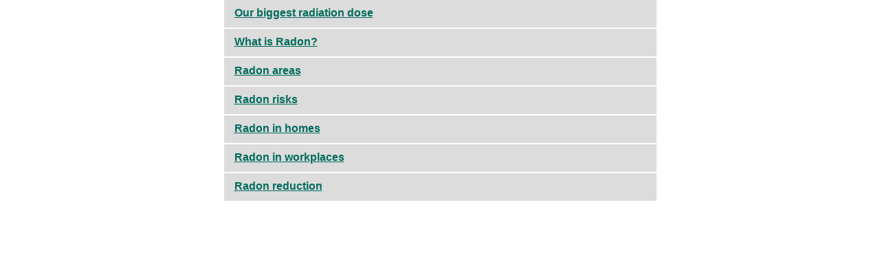

--- FILE ---
content_type: text/html
request_url: https://www.ukradon.org/cms/assets/gfx/phe-radon/animations/ataglance2/index.html
body_size: 707
content:
<html>
<head>
	<title>At a Glance</title>
	<link rel="stylesheet" href="css/gsm-reset.css" type="text/css">
	<link rel="stylesheet" href="css/gsm-boilerplate.css" type="text/css">
	<link rel="stylesheet" href="css/gsm-radon_at_a_glance.css" type="text/css">

	<script type="text/javascript" src="js/jquery-1.11.0.min.js"></script>
	<script type="text/javascript" src="js/jquery-migrate-1.2.1.min.js"></script>
	<script type="text/javascript" src="js/aag.js"></script>
</head>
<body>

<div id="aag_wrapper">
	<!--<h1>Radon At-a-Glance</h1>
	<div class="rubric">The Radon At-A-Glance animation provides a beginners guide to radon. The topics covered include:</div>-->

	<ul id="accordian">
	<li data-slides="1-2">Our biggest radiation dose</li>
	<li data-slides="3-8">What is Radon?</li>
	<li data-slides="9-10">Radon areas</li>
	<li data-slides="11-12">Radon risks</li>
	<li data-slides="13-16">Radon in homes</li>
	<li data-slides="17-18">Radon in workplaces</li>
	<li data-slides="19-27">Radon reduction</li>
	</ul>

	<!--   Changed September 2015 to only have one link out (three previously)-->
	<a data-slide="9" class="linkout maplink" target="_blank" href="http://www.ukradon.org/information/ukmaps"></a>
	<!--   End of new bit                                                     -->

	<a data-slide="10" class="linkout generallink allmap" target="_blank" href="http://www.ukradon.org/information/ukmaps"></a>
	<a data-slide="10" class="linkout vidlink" target="_blank" href="https://www.youtube.com/watch?v=wSfJwr1mCT4&feature=youtu.be"></a>

</div>
<div id="temp_backonoff"></div>
<div id="guide"><img src="images/Layout_cropped.png"></div>

</body>
</html>

--- FILE ---
content_type: text/css
request_url: https://www.ukradon.org/cms/assets/gfx/phe-radon/animations/ataglance2/css/gsm-reset.css
body_size: 345
content:
@charset "UTF-8";
/* CSS Document */

/** Begin reset */
*{
	margin		: 0;
	padding		: 0;
	-webkit-box-sizing	: border-box;
	-moz-box-sizing		: border-box;
	box-sizing			: border-box;
}
h1, h2, h3, h4, h5, h6, h7, p {
	margin-bottom: 10px;
}
ol, ul, dl {
	list-style-position : inside;
}

/** End reset */

/** Begin standard selectors */

body {
	font: 13px Verdana, Helvetica, Arial, sans-serif;
	color: #444444;
	background-color : #888888;
}
a { 
	text-decoration:none;
}
a:link, a:visited{
	color: inherit;
}
a:hover{
	text-decoration:underline;
}

/** End standard selectors */

--- FILE ---
content_type: text/css
request_url: https://www.ukradon.org/cms/assets/gfx/phe-radon/animations/ataglance2/css/gsm-boilerplate.css
body_size: 553
content:
@charset "UTF-8";
/* CSS Document */
.gsmb{
	position:	absolute;
	top		:	8px;
	left	:	8px;
	bottom	:	8px;
	right	:	8px;
	
	min-height	: 500px;
	min-width	: 500px;
	overflow	: hidden;

	background-color	: #FFFFFF;
	border-radius	:	0 8px 0 8px;
}
.gsmb-shell-head, .gsmb-shell-head-logo, .gsmb-shell-head-acct,
.gsmb-shell-head-search, .gsmb-shell-main, .gsmb-shell-main-nav,
.gsmb-shell-main-content, .gsmb-shell-foot, .gsmb-shell-chat,
.gsmb-shell-modal {
	position : absolute;
}
.gsmb-shell-head {
	top    : 0;
	left   : 0;
	right  : 0;
	height : 40px;
}
.gsmb-shell-head-logo {
	top        : 4px;
	left       : 4px;
	height     : 32px;
	width      : 128px;
	background : orange;
}
.gsmb-shell-head-acct {
	top        : 4px;
	right      : 4px;
	width      : 64px;
	height     : 32px;
	background : green;
}
.gsmb-shell-head-search {
	top        : 4px;
	right      : 68px;
	width      : 248px;
	height     : 32px;
	background : blue;
}
.gsmb-shell-main {
	top    : 40px;
	left   : 0;
	bottom : 40px;
	right  : 0;
}

.gsmb-shell-main-nav {
	top    	:	0;
	left	:	0;
	right	:	0px;
	height  : 	80px;
	background : #eee;
}

.gsmb-shell-main-content {
	top    : 80px;
	bottom : 0;
	left  : 0;
	right : 0;
	background : #ddd;
}
.gsmb-x-closed .gsmb-shell-main-nav {
 	height  : 0;
}
.gsmb-x-closed .gsmb-shell-main-content {
	top : 0;
}
.gsmb-shell-foot {
	bottom : 0;
	left   : 0;
	right  : 0;
	height : 40px;
}
.gsmb-shell-chat {
	bottom     : 0;
	right      : 0;
	width      : 300px;
	height     : 15px;
	background : red;
	z-index    : 2;
}
.gsmb-shell-modal {
	margin-top    : -200px;
	margin-left   : -200px;
	top           : 50%;
	left          : 50%;
	width         : 400px;
	height        : 400px;
	background    : #fff;
	border-radius : 3px;
	z-index       : 1;
}

--- FILE ---
content_type: text/css
request_url: https://www.ukradon.org/cms/assets/gfx/phe-radon/animations/ataglance2/css/gsm-radon_at_a_glance.css
body_size: 900
content:
@charset "UTF-8";
/* CSS Document */

body{
	background-color: #FFF;
}

#aag_wrapper{

	margin-left: auto;
    margin-right: auto;
	//position: absolute;
	
	width: 629px;
	background-color: white;
	font-family: "Helvetica Neue", Helvetica, Arial, sans-serif;
}
#aag_wrapper ul{
	list-style-type: none;
	list-style: none;
	list-style-image: none;
}
#aag_wrapper li{
	display: block;
	font-weight: bold;
	height: 40px;
	margin-bottom: 2px;
	padding-left: 15px;
	padding-top: 10px;
	background-color: #DCDCDC;
	font-size: 12pt;
	color: #006c5c;
	text-decoration: underline;
	cursor: pointer;
}

#aag_wrapper a.linkout{
	cursor: pointer;
	position: absolute;
	background-image:url(about:blank);
}
#aag_wrapper a.linkout.vidlink{
	height: 301px;
	width: 482px;
	top: 75px;
	left: 70px;

}
/*   Changed September 2015 to only have one link out (three previously)*/
#aag_wrapper a.linkout.maplink{
	height: 340px;
	width: 470px;
	top: 90px;
	left: 70px;

}
/*classes ew s ni removed*/
#aag_wrapper a.linkout.generallink.allmap{
	height: 20px;
	width: 75px;
	top: 47px;
	left: 262px;
}
#aag_wrapper h1{
	margin-top: 30px;
	
	font-weight: normal; 
	font-size: 27pt;
	color: #006c5c;
}
#aag_wrapper .rubric{
	font-weight: bold;
}
#aag_wrapper .carol{
	position: relative;
	height: 0px;		//animated up with js
	overflow: hidden;
 	white-space: nowrap;
	background-color: #F0F0F0;
}
#aag_wrapper .carol_inner{
	position: absolute;
	left: 60px;
 	white-space: nowrap;
}
#aag_wrapper .carol_img{
	border: 0px;
	padding: 0px;
	margin: 15px 5px;

	box-shadow: 0px 0px 10px grey;
}
#aag_wrapper .controls{
	position: relative;
	top:520px;
 	white-space: nowrap;
 	width: 227px;
 	margin-left: auto ;
  	margin-right: auto ;
}
#aag_wrapper .side_butt{
	position: absolute;
	background-color: #666666;
	width: 55px;
	height: 500px;
	top: 15px;
	background-repeat: no-repeat;
	background-position: center;
	cursor: pointer;
}
#aag_wrapper .side_butt.right{
	background-image: url("../images/right.png");
	right: 0px;
	
}
#aag_wrapper .side_butt.left{
	background-image: url("../images/left.png");
	left: 0px;
}

/** End standard selectors */

#guide{
	position: absolute;
	top: 0px;
	left: 650px;
	display: hidden;
}
#temp_backonoff{
	position: absolute;
	width: 30px;
	height: 30px;
	top: 20px;
	left: 650px;
	background-color: #0F0;
}

--- FILE ---
content_type: application/javascript
request_url: https://www.ukradon.org/cms/assets/gfx/phe-radon/animations/ataglance2/js/aag.js
body_size: 2256
content:
(function(){
		var devMode = false;
		var $carol;
		var imcount = 25;
		var $currentOpenDrawer;
		var $currentCarol;
		var $drawers;
		var linkOut_array = [];
		var currentSlide_index;
		var currentDrawer_index;
		var slides_in_current_drawer;
		var carol_html_string = "<div class='carol'><div class='carol_inner'></div></div>"
		var controls_html_string = "<div class='controls'></div>";
		var dot_light_html_string = "<img class='dot' src='images/dotLightShort.png'>";
		var dot_dark_html_string = "<img class='dot' src='images/dotDarkShort.png'>";

		var side_nav_button_html_string = "<div class='side_butt'></div>"
		var setUpAccordian = function ($accordian) {
			
			
			$drawers = $accordian.find("li");
			$drawers.each(function(i){
				$(this).click(function(){
					////console.log("open drawer: " + i);
					ui_setSlide(1,Number(i));
				})
			})
			//////console.log("drawerCount" + $drawers.length)
		}
		var onHashChange = function(){
			////console.log("back from hash: ")
			var hash = location.hash;
			if(hash==""){
				return;
			}
			var bits = hash.split("_");
			var targDrawer = Number(bits[0].substring(1))-1;
			if(isNaN(targDrawer)){
				targDrawer = 0;
			}
			var targSlide = bits[1];
			if(bits[1]=="last"){
				targSlide = "last";
			}else{
				targSlide = Number(bits[1]);
				if(isNaN(targSlide)){
					targSlide = 1;
				}
			}
			
			////console.log("back from hash: " + targSlide, targDrawer)
			setSlide(targSlide, targDrawer);
			

		}
		var setUpHashChange = function(){
			////console.log("setUpHashChange")
			//window.addEventListener("hashchange",onHashChange,false);
			if(!location.hash){
				location.hash="#1_1";
			}else{
				onHashChange();
			}
		}
		var ui_setSlide = function(num,drawer_num){
			if(drawer_num==undefined){
				drawer_num = currentDrawer_index;
			}
			
			location.hash = "#" + (drawer_num+1) + "_" + num;
			setSlide(num, drawer_num);
		}
		var setSlide = function (num,drawer_num) {
			////console.log("setSlide(" + num + ")");
			if((drawer_num!=undefined)&&drawer_num!=currentDrawer_index){
				closeDrawer(currentDrawer_index);
				addCarosel(drawer_num);
			}
			var dots= $currentCarol.find(".dot");
			if(dots[currentSlide_index-1]){
				dots[currentSlide_index-1].src = 'images/dotLightShort.png';
			}
			if(num=="last"){
				num = slides_in_current_drawer;
			}
			currentSlide_index = num;
			addLinkOuts(Number($($drawers[currentDrawer_index]).data('slides').split('-')[0]) + num - 1);
			dots[currentSlide_index-1].src = 'images/dotDarkShort.png'
			var $carol_inner = $currentCarol.find(".carol_inner");
			$carol_inner.animate({'left':60 - 510*(num-1) + 'px'});
			
			if(currentDrawer_index==0||currentDrawer_index==$drawers.length-1){
				var $p = $currentCarol.find(".prev");

				var $n = $currentCarol.find(".next");
				if(currentDrawer_index==0&&num==1){
					$p.prop('src','images/prev_grey.png');
					$p.css('cursor','default');
			
				}else{
					$p.prop('src','images/prev.png');
					$p.css('cursor','pointer');
				}
				if(currentDrawer_index==$drawers.length-1&&num==slides_in_current_drawer){
					$n.prop('src','images/next_grey.png');
					$n.css('cursor','default');
				}else{
					$n.prop('src','images/next.png');
					$n.css('cursor','pointer');
				}
			}
		}
		var addCarosel = function (_num) {
			
			var $currentOpenDrawer = $($drawers[_num]);
			var $carol = $(carol_html_string);
			var $controls = $(controls_html_string);
			var $carol_inner = $carol.find(".carol_inner");	
			var $prev_btn = $controls.find(".prev");
			var $next_btn = $controls.find(".next");
			
			///SIDE BUTTONS
			var $side_btn_left = $(side_nav_button_html_string);
			$side_btn_left.addClass("left");
			$side_btn_left.on("click",prevClick);
			var $side_btn_right = $(side_nav_button_html_string);
			$side_btn_right.addClass("right");

			$side_btn_right.on("click",nextClick);
			$carol.append($side_btn_left).append($side_btn_right);


			//DOTS
			var range = $currentOpenDrawer.data('slides').split('-');
			slides_in_current_drawer = Number(range[1]) - Number(range[0])+1;
			currentSlide_index = -1;
			currentDrawer_index = _num;
			var dots_string = "";
			for (var i = 0; i < slides_in_current_drawer; i++) {
				dots_string+=dot_light_html_string;
			};

			$controls.html($(dots_string))
			$currentOpenDrawer.after($carol);								//add carol html after drawer
			$carol.append($controls);
			var $dots = $controls.find(".dot");
			$controls.css("width",23*slides_in_current_drawer);
			var im;
			for (var i = Number(range[0]); i <= Number(range[1]); i++) {
				im = $('<img>'); //Equivalent: $(document.createElement('img'))
				im.attr('src', "slides/radon" + stringNum(i,4) + ".png");
				im.addClass("carol_img")
				im.appendTo($carol_inner);
			};
			$carol.animate({'height':550 + 'px'},400,"swing",function(){
				$(this).css('overflow',"hidden");
			})
			var n = Number($currentOpenDrawer.data("number"))
			
			$prev_btn.click(prevClick);
			$prev_btn.css('cursor','pointer');
			$next_btn.click(nextClick);
			$next_btn.css('cursor','pointer');
			$dots.each(function(i){
				$(this).data('number',Number(i) + 1)
			})
			$dots.click(function () {
				////////console.log($(this).data('number'))
				ui_setSlide($(this).data('number'));
			})
			
			$dots.css('cursor','pointer');
			
			//$carol_inner.click(nextClick);
		  	$currentCarol = $carol;
		  		
		}
		var nextClick = function () {
			//////console.log("nextClick");
			////console.log("nextclick",currentSlide_index,slides_in_current_drawer)
			if(currentSlide_index==slides_in_current_drawer){
				if(currentDrawer_index<$drawers.length-1){
					ui_setSlide(1,currentDrawer_index+1)
				}else{
					///that's all the slides folks
				}
			}else{
				ui_setSlide(currentSlide_index+1);
			}
		}
		var prevClick = function () {

			if(currentSlide_index==1){
				if(currentDrawer_index>0){
					ui_setSlide("last",currentDrawer_index-1)
				}else{
					//there is nothing before the first slide
				}
			}else{
				ui_setSlide(currentSlide_index-1);
			}
		}
		
		var closeDrawer = function (_num) {
			$($drawers[_num]).next().animate({'height': '0px'},400,"swing",function(){
				$(this).remove();
			})
			
		}
		var stringNum = function (num,zerocount) {
			var stnum = String(num);
			while(stnum.length<zerocount){
				stnum = "0" + stnum;
			}
			return stnum;
		}
		
		var setUpGuide = function($g,$b){
			//$g.hide();
			if (devMode) {
				$b.click(function(){
					if($g.is(':visible')){
						$g.hide();
					}else{
						$g.show();
					}
				})
			} else{
				$b.hide();
			};
			
			$g.hide();
		}
		var setUpLinkouts = function(_list){
			var linkout;
			_list.each(function(){
				var slidenum = Number($(this).data("slide"));
				if(!linkOut_array[slidenum]){
					linkOut_array[slidenum] = [];
				}
				linkOut_array[slidenum].push($(this).detach());//remove from DOM and place in array;
				//console.log("found link out",$(this).attr("href"));

			})
		}
		var addLinkOuts = function(num){

			clearLinkOuts();
			//console.log("addLinkOuts", num)
			for(var i in linkOut_array[num]){
				//console.log("adding")
				$currentCarol.append(linkOut_array[num][i])
			}
		}
		var clearLinkOuts = function(num){
			$("#aag_wrapper a.linkout").detach();
		}
		var init = function () {
			//////console.log("we are off")
			setUpLinkouts($('#aag_wrapper a.linkout'));
			setUpAccordian($('#accordian'));
			setUpGuide($('#guide'),$('#temp_backonoff'));
			setUpHashChange();
			
			
		}
		$( document ).ready(function() {
			init();
		});
	})();